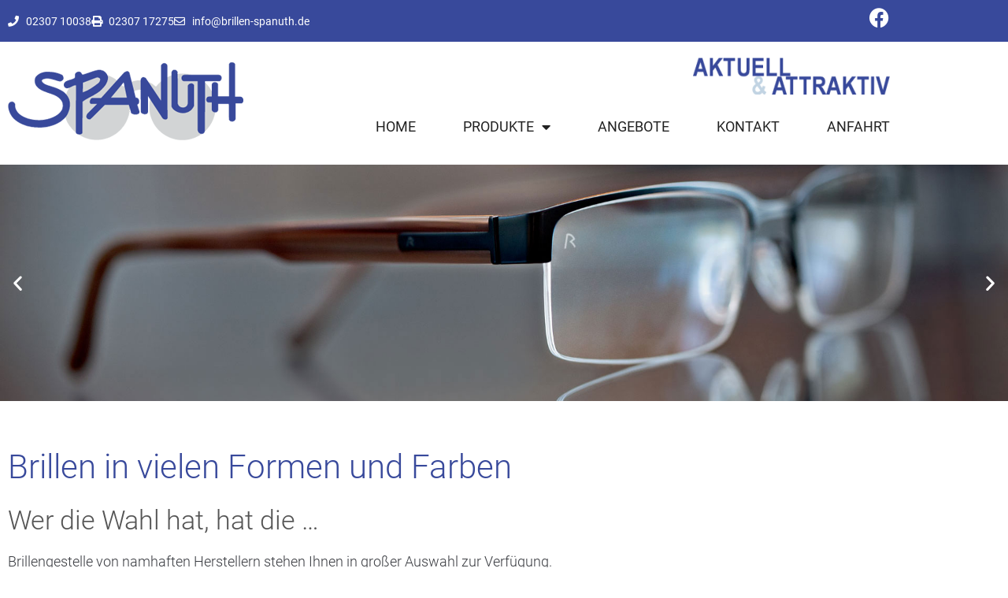

--- FILE ---
content_type: text/css
request_url: https://www.brillen-spanuth.de/wp-content/cache/wpfc-minified/g2pebpeb/hr9xo.css
body_size: -73
content:
#toTop {
cursor: pointer;
}

--- FILE ---
content_type: text/css
request_url: https://www.brillen-spanuth.de/wp-content/uploads/elementor/css/post-18.css?ver=1768968070
body_size: 553
content:
.elementor-kit-18{--e-global-color-primary:#37499B;--e-global-color-secondary:#222222;--e-global-color-text:#555555;--e-global-color-accent:#61CE70;--e-global-typography-primary-font-family:"Roboto";--e-global-typography-primary-font-weight:600;--e-global-typography-secondary-font-family:"Roboto Slab";--e-global-typography-secondary-font-weight:400;--e-global-typography-text-font-family:"Roboto";--e-global-typography-text-font-weight:400;--e-global-typography-accent-font-family:"Roboto";--e-global-typography-accent-font-weight:500;}.elementor-kit-18 e-page-transition{background-color:#FFBC7D;}.elementor-kit-18 h1{font-size:42px;}.elementor-kit-18 h2{color:var( --e-global-color-text );font-size:34px;}.elementor-kit-18 h3{color:var( --e-global-color-primary );font-size:26px;font-weight:500;}.elementor-section.elementor-section-boxed > .elementor-container{max-width:1140px;}.e-con{--container-max-width:1140px;}.elementor-widget:not(:last-child){margin-block-end:20px;}.elementor-element{--widgets-spacing:20px 20px;--widgets-spacing-row:20px;--widgets-spacing-column:20px;}{}h1.entry-title{display:var(--page-title-display);}@media(max-width:1024px){.elementor-section.elementor-section-boxed > .elementor-container{max-width:1024px;}.e-con{--container-max-width:1024px;}}@media(max-width:767px){.elementor-section.elementor-section-boxed > .elementor-container{max-width:767px;}.e-con{--container-max-width:767px;}}/* Start Custom Fonts CSS */@font-face {
	font-family: 'Roboto';
	font-style: normal;
	font-weight: normal;
	font-display: auto;
	src: url('https://www.brillen-spanuth.de/wp-content/uploads/2021/04/roboto-v27-latin-regular.eot');
	src: url('https://www.brillen-spanuth.de/wp-content/uploads/2021/04/roboto-v27-latin-regular.eot?#iefix') format('embedded-opentype'),
		url('https://www.brillen-spanuth.de/wp-content/uploads/2021/04/roboto-v27-latin-regular.woff2') format('woff2'),
		url('https://www.brillen-spanuth.de/wp-content/uploads/2021/04/roboto-v27-latin-regular.woff') format('woff'),
		url('https://www.brillen-spanuth.de/wp-content/uploads/2021/04/roboto-v27-latin-regular.ttf') format('truetype'),
		url('https://www.brillen-spanuth.de/wp-content/uploads/2021/04/roboto-v27-latin-regular.svg#Roboto') format('svg');
}
@font-face {
	font-family: 'Roboto';
	font-style: normal;
	font-weight: 300;
	font-display: auto;
	src: url('https://www.brillen-spanuth.de/wp-content/uploads/2021/04/roboto-v27-latin-300.eot');
	src: url('https://www.brillen-spanuth.de/wp-content/uploads/2021/04/roboto-v27-latin-300.eot?#iefix') format('embedded-opentype'),
		url('https://www.brillen-spanuth.de/wp-content/uploads/2021/04/roboto-v27-latin-300.woff2') format('woff2'),
		url('https://www.brillen-spanuth.de/wp-content/uploads/2021/04/roboto-v27-latin-300.woff') format('woff'),
		url('https://www.brillen-spanuth.de/wp-content/uploads/2021/04/roboto-v27-latin-300.ttf') format('truetype'),
		url('https://www.brillen-spanuth.de/wp-content/uploads/2021/04/roboto-v27-latin-300.svg#Roboto') format('svg');
}
@font-face {
	font-family: 'Roboto';
	font-style: normal;
	font-weight: 500;
	font-display: auto;
	src: url('https://www.brillen-spanuth.de/wp-content/uploads/2021/04/roboto-v27-latin-500.eot');
	src: url('https://www.brillen-spanuth.de/wp-content/uploads/2021/04/roboto-v27-latin-500.eot?#iefix') format('embedded-opentype'),
		url('https://www.brillen-spanuth.de/wp-content/uploads/2021/04/roboto-v27-latin-500.woff2') format('woff2'),
		url('https://www.brillen-spanuth.de/wp-content/uploads/2021/04/roboto-v27-latin-500.woff') format('woff'),
		url('https://www.brillen-spanuth.de/wp-content/uploads/2021/04/roboto-v27-latin-500.ttf') format('truetype'),
		url('https://www.brillen-spanuth.de/wp-content/uploads/2021/04/roboto-v27-latin-500.svg#Roboto') format('svg');
}
@font-face {
	font-family: 'Roboto';
	font-style: normal;
	font-weight: 700;
	font-display: auto;
	src: url('https://www.brillen-spanuth.de/wp-content/uploads/2021/04/roboto-v27-latin-700.eot');
	src: url('https://www.brillen-spanuth.de/wp-content/uploads/2021/04/roboto-v27-latin-700.eot?#iefix') format('embedded-opentype'),
		url('https://www.brillen-spanuth.de/wp-content/uploads/2021/04/roboto-v27-latin-700.woff2') format('woff2'),
		url('https://www.brillen-spanuth.de/wp-content/uploads/2021/04/roboto-v27-latin-700.woff') format('woff'),
		url('https://www.brillen-spanuth.de/wp-content/uploads/2021/04/roboto-v27-latin-700.ttf') format('truetype'),
		url('https://www.brillen-spanuth.de/wp-content/uploads/2021/04/roboto-v27-latin-700.svg#Roboto') format('svg');
}
/* End Custom Fonts CSS */

--- FILE ---
content_type: text/css
request_url: https://www.brillen-spanuth.de/wp-content/uploads/elementor/css/post-91.css?ver=1768978563
body_size: -7
content:
.elementor-91 .elementor-element.elementor-element-d4dba16 .elementor-repeater-item-80a5203.jet-parallax-section__layout .jet-parallax-section__image{background-size:auto;}

--- FILE ---
content_type: text/css
request_url: https://www.brillen-spanuth.de/wp-content/uploads/elementor/css/post-43.css?ver=1768968070
body_size: 1498
content:
.elementor-43 .elementor-element.elementor-element-66a6863 > .elementor-container > .elementor-column > .elementor-widget-wrap{align-content:center;align-items:center;}.elementor-43 .elementor-element.elementor-element-66a6863 .elementor-repeater-item-8a1d477.jet-parallax-section__layout .jet-parallax-section__image{background-size:auto;}.elementor-43 .elementor-element.elementor-element-cf875bf .elementor-icon-list-icon i{color:#FFFFFF;transition:color 0.3s;}.elementor-43 .elementor-element.elementor-element-cf875bf .elementor-icon-list-icon svg{fill:#FFFFFF;transition:fill 0.3s;}.elementor-43 .elementor-element.elementor-element-cf875bf{--e-icon-list-icon-size:14px;--icon-vertical-offset:0px;}.elementor-43 .elementor-element.elementor-element-cf875bf .elementor-icon-list-item > .elementor-icon-list-text, .elementor-43 .elementor-element.elementor-element-cf875bf .elementor-icon-list-item > a{font-family:"Roboto", Sans-serif;font-size:14px;font-weight:400;line-height:1em;}.elementor-43 .elementor-element.elementor-element-cf875bf .elementor-icon-list-text{color:#FFFFFF;transition:color 0.3s;}.elementor-43 .elementor-element.elementor-element-e372e9c{--grid-template-columns:repeat(0, auto);--grid-column-gap:0px;--grid-row-gap:0px;}.elementor-43 .elementor-element.elementor-element-e372e9c .elementor-widget-container{text-align:right;}.elementor-43 .elementor-element.elementor-element-e372e9c .elementor-social-icon{background-color:#FFFFFF00;--icon-padding:0em;}.elementor-43 .elementor-element.elementor-element-e372e9c .elementor-social-icon i{color:#FFFFFF;}.elementor-43 .elementor-element.elementor-element-e372e9c .elementor-social-icon svg{fill:#FFFFFF;}.elementor-43 .elementor-element.elementor-element-66a6863:not(.elementor-motion-effects-element-type-background), .elementor-43 .elementor-element.elementor-element-66a6863 > .elementor-motion-effects-container > .elementor-motion-effects-layer{background-color:#38499B;}.elementor-43 .elementor-element.elementor-element-66a6863{transition:background 0.3s, border 0.3s, border-radius 0.3s, box-shadow 0.3s;}.elementor-43 .elementor-element.elementor-element-66a6863 > .elementor-background-overlay{transition:background 0.3s, border-radius 0.3s, opacity 0.3s;}.elementor-43 .elementor-element.elementor-element-62962f2 > .elementor-container > .elementor-column > .elementor-widget-wrap{align-content:center;align-items:center;}.elementor-43 .elementor-element.elementor-element-62962f2 .elementor-repeater-item-909be8d.jet-parallax-section__layout .jet-parallax-section__image{background-size:auto;}.elementor-43 .elementor-element.elementor-element-93d1e0a{text-align:start;}.elementor-43 .elementor-element.elementor-element-e4f7c2a > .elementor-widget-wrap > .elementor-widget:not(.elementor-widget__width-auto):not(.elementor-widget__width-initial):not(:last-child):not(.elementor-absolute){margin-block-end:18px;}.elementor-43 .elementor-element.elementor-element-68b0290{text-align:end;}.elementor-43 .elementor-element.elementor-element-45d805c .elementor-menu-toggle{margin:0 auto;background-color:#FFFFFF;}.elementor-43 .elementor-element.elementor-element-45d805c .elementor-nav-menu .elementor-item{font-family:"Roboto", Sans-serif;font-size:18px;font-weight:400;text-transform:uppercase;}.elementor-43 .elementor-element.elementor-element-45d805c .elementor-nav-menu--main .elementor-item{color:#222222;fill:#222222;padding-left:0px;padding-right:0px;}.elementor-43 .elementor-element.elementor-element-45d805c .elementor-nav-menu--main .elementor-item:hover,
					.elementor-43 .elementor-element.elementor-element-45d805c .elementor-nav-menu--main .elementor-item.elementor-item-active,
					.elementor-43 .elementor-element.elementor-element-45d805c .elementor-nav-menu--main .elementor-item.highlighted,
					.elementor-43 .elementor-element.elementor-element-45d805c .elementor-nav-menu--main .elementor-item:focus{color:#38499B;fill:#38499B;}.elementor-43 .elementor-element.elementor-element-45d805c .elementor-nav-menu--main:not(.e--pointer-framed) .elementor-item:before,
					.elementor-43 .elementor-element.elementor-element-45d805c .elementor-nav-menu--main:not(.e--pointer-framed) .elementor-item:after{background-color:#38499B;}.elementor-43 .elementor-element.elementor-element-45d805c .e--pointer-framed .elementor-item:before,
					.elementor-43 .elementor-element.elementor-element-45d805c .e--pointer-framed .elementor-item:after{border-color:#38499B;}.elementor-43 .elementor-element.elementor-element-45d805c .elementor-nav-menu--main .elementor-item.elementor-item-active{color:#333333;}.elementor-43 .elementor-element.elementor-element-45d805c .elementor-nav-menu--main:not(.e--pointer-framed) .elementor-item.elementor-item-active:before,
					.elementor-43 .elementor-element.elementor-element-45d805c .elementor-nav-menu--main:not(.e--pointer-framed) .elementor-item.elementor-item-active:after{background-color:#333333;}.elementor-43 .elementor-element.elementor-element-45d805c .e--pointer-framed .elementor-item.elementor-item-active:before,
					.elementor-43 .elementor-element.elementor-element-45d805c .e--pointer-framed .elementor-item.elementor-item-active:after{border-color:#333333;}.elementor-43 .elementor-element.elementor-element-45d805c .e--pointer-framed .elementor-item:before{border-width:1px;}.elementor-43 .elementor-element.elementor-element-45d805c .e--pointer-framed.e--animation-draw .elementor-item:before{border-width:0 0 1px 1px;}.elementor-43 .elementor-element.elementor-element-45d805c .e--pointer-framed.e--animation-draw .elementor-item:after{border-width:1px 1px 0 0;}.elementor-43 .elementor-element.elementor-element-45d805c .e--pointer-framed.e--animation-corners .elementor-item:before{border-width:1px 0 0 1px;}.elementor-43 .elementor-element.elementor-element-45d805c .e--pointer-framed.e--animation-corners .elementor-item:after{border-width:0 1px 1px 0;}.elementor-43 .elementor-element.elementor-element-45d805c .e--pointer-underline .elementor-item:after,
					 .elementor-43 .elementor-element.elementor-element-45d805c .e--pointer-overline .elementor-item:before,
					 .elementor-43 .elementor-element.elementor-element-45d805c .e--pointer-double-line .elementor-item:before,
					 .elementor-43 .elementor-element.elementor-element-45d805c .e--pointer-double-line .elementor-item:after{height:1px;}.elementor-43 .elementor-element.elementor-element-45d805c{--e-nav-menu-horizontal-menu-item-margin:calc( 60px / 2 );}.elementor-43 .elementor-element.elementor-element-45d805c .elementor-nav-menu--main:not(.elementor-nav-menu--layout-horizontal) .elementor-nav-menu > li:not(:last-child){margin-bottom:60px;}.elementor-43 .elementor-element.elementor-element-45d805c .elementor-nav-menu--dropdown a, .elementor-43 .elementor-element.elementor-element-45d805c .elementor-menu-toggle{color:var( --e-global-color-text );fill:var( --e-global-color-text );}.elementor-43 .elementor-element.elementor-element-45d805c .elementor-nav-menu--dropdown{background-color:#F3F3F3;border-style:solid;border-width:0px 0px 1px 1px;border-color:#38499B;}.elementor-43 .elementor-element.elementor-element-45d805c .elementor-nav-menu--dropdown a:hover,
					.elementor-43 .elementor-element.elementor-element-45d805c .elementor-nav-menu--dropdown a:focus,
					.elementor-43 .elementor-element.elementor-element-45d805c .elementor-nav-menu--dropdown a.elementor-item-active,
					.elementor-43 .elementor-element.elementor-element-45d805c .elementor-nav-menu--dropdown a.highlighted,
					.elementor-43 .elementor-element.elementor-element-45d805c .elementor-menu-toggle:hover,
					.elementor-43 .elementor-element.elementor-element-45d805c .elementor-menu-toggle:focus{color:#FFFFFF;}.elementor-43 .elementor-element.elementor-element-45d805c .elementor-nav-menu--dropdown a:hover,
					.elementor-43 .elementor-element.elementor-element-45d805c .elementor-nav-menu--dropdown a:focus,
					.elementor-43 .elementor-element.elementor-element-45d805c .elementor-nav-menu--dropdown a.elementor-item-active,
					.elementor-43 .elementor-element.elementor-element-45d805c .elementor-nav-menu--dropdown a.highlighted{background-color:var( --e-global-color-primary );}.elementor-43 .elementor-element.elementor-element-45d805c .elementor-nav-menu--dropdown a.elementor-item-active{color:#38499B;background-color:#EBEBEB;}.elementor-43 .elementor-element.elementor-element-45d805c .elementor-nav-menu--dropdown .elementor-item, .elementor-43 .elementor-element.elementor-element-45d805c .elementor-nav-menu--dropdown  .elementor-sub-item{font-weight:400;text-transform:uppercase;}.elementor-43 .elementor-element.elementor-element-45d805c .elementor-nav-menu--dropdown li:not(:last-child){border-style:solid;border-color:#38499B;border-bottom-width:1px;}.elementor-43 .elementor-element.elementor-element-45d805c div.elementor-menu-toggle:hover, .elementor-43 .elementor-element.elementor-element-45d805c div.elementor-menu-toggle:focus{color:var( --e-global-color-primary );}.elementor-43 .elementor-element.elementor-element-45d805c div.elementor-menu-toggle:hover svg, .elementor-43 .elementor-element.elementor-element-45d805c div.elementor-menu-toggle:focus svg{fill:var( --e-global-color-primary );}.elementor-43 .elementor-element.elementor-element-62962f2{padding:10px 0px 15px 0px;}.elementor-43 .elementor-element.elementor-element-4599d35 .elementor-repeater-item-cf6d321.jet-parallax-section__layout .jet-parallax-section__image{background-size:auto;}.elementor-43 .elementor-element.elementor-element-41dc915 > .elementor-element-populated{padding:0px 0px 0px 0px;}.elementor-43 .elementor-element.elementor-element-6cb8816 .elementor-repeater-item-74ab576 .swiper-slide-bg{background-color:#FFFFFF;background-image:url(https://www.brillen-spanuth.de/wp-content/uploads/2021/03/Slider-Spanuth-1.jpg);background-size:cover;}.elementor-43 .elementor-element.elementor-element-6cb8816 .elementor-repeater-item-fc88026 .swiper-slide-bg{background-color:#FFFFFF;background-image:url(https://www.brillen-spanuth.de/wp-content/uploads/2021/03/Slider-Spanuth-3.jpg);background-size:cover;}.elementor-43 .elementor-element.elementor-element-6cb8816 .elementor-repeater-item-cf1d857 .swiper-slide-bg{background-color:#FFFFFF;background-image:url(https://www.brillen-spanuth.de/wp-content/uploads/2021/03/Slider-Spanuth-4.jpg);background-size:cover;}.elementor-43 .elementor-element.elementor-element-6cb8816 .elementor-repeater-item-76e9d5b .swiper-slide-bg{background-color:#FFFFFF;background-image:url(https://www.brillen-spanuth.de/wp-content/uploads/2021/03/Slider-Spanuth-5.jpg);background-size:cover;}.elementor-43 .elementor-element.elementor-element-6cb8816 .elementor-repeater-item-6c05571 .swiper-slide-bg{background-color:#FFFFFF;background-image:url(https://www.brillen-spanuth.de/wp-content/uploads/2021/03/Slider-Spanuth-2.jpg);background-size:cover;}.elementor-43 .elementor-element.elementor-element-6cb8816 .elementor-repeater-item-9de9f2b .swiper-slide-bg{background-color:#FFFFFF;background-image:url(https://www.brillen-spanuth.de/wp-content/uploads/2021/03/Slider-Spanuth-6.jpg);background-size:cover;}.elementor-43 .elementor-element.elementor-element-6cb8816 .swiper-slide{transition-duration:calc(5000ms*1.2);height:300px;}.elementor-43 .elementor-element.elementor-element-6cb8816 .swiper-slide-contents{max-width:66%;}.elementor-43 .elementor-element.elementor-element-6cb8816 .swiper-slide-inner{text-align:center;}.elementor-43 .elementor-element.elementor-element-6cb8816 .elementor-swiper-button{color:#FFFFFF;}.elementor-43 .elementor-element.elementor-element-6cb8816 .elementor-swiper-button svg{fill:#FFFFFF;}.elementor-theme-builder-content-area{height:400px;}.elementor-location-header:before, .elementor-location-footer:before{content:"";display:table;clear:both;}@media(max-width:1024px){.elementor-43 .elementor-element.elementor-element-e4f7c2a > .elementor-widget-wrap > .elementor-widget:not(.elementor-widget__width-auto):not(.elementor-widget__width-initial):not(:last-child):not(.elementor-absolute){margin-block-end:10px;}.elementor-43 .elementor-element.elementor-element-6cb8816 .swiper-slide{height:200px;}}@media(max-width:767px){.elementor-43 .elementor-element.elementor-element-1c48f69{width:80%;}.elementor-43 .elementor-element.elementor-element-cf875bf .elementor-icon-list-item > .elementor-icon-list-text, .elementor-43 .elementor-element.elementor-element-cf875bf .elementor-icon-list-item > a{line-height:1.8em;}.elementor-43 .elementor-element.elementor-element-2a86477{width:20%;}.elementor-43 .elementor-element.elementor-element-b4adfd4{width:60%;}.elementor-43 .elementor-element.elementor-element-e4f7c2a{width:40%;}.elementor-43 .elementor-element.elementor-element-e4f7c2a > .elementor-widget-wrap > .elementor-widget:not(.elementor-widget__width-auto):not(.elementor-widget__width-initial):not(:last-child):not(.elementor-absolute){margin-block-end:10px;}.elementor-43 .elementor-element.elementor-element-45d805c .elementor-nav-menu--dropdown{border-width:1px 0px 1px 4px;}.elementor-43 .elementor-element.elementor-element-62962f2{padding:0px 0px 0px 0px;}.elementor-43 .elementor-element.elementor-element-6cb8816 .swiper-slide{height:110px;}}@media(min-width:768px){.elementor-43 .elementor-element.elementor-element-1c48f69{width:65.877%;}.elementor-43 .elementor-element.elementor-element-2a86477{width:34.037%;}.elementor-43 .elementor-element.elementor-element-b4adfd4{width:31.404%;}.elementor-43 .elementor-element.elementor-element-e4f7c2a{width:68.596%;}}@media(max-width:1024px) and (min-width:768px){.elementor-43 .elementor-element.elementor-element-b4adfd4{width:40%;}.elementor-43 .elementor-element.elementor-element-e4f7c2a{width:60%;}}

--- FILE ---
content_type: text/css
request_url: https://www.brillen-spanuth.de/wp-content/uploads/elementor/css/post-51.css?ver=1768968070
body_size: 904
content:
.elementor-51 .elementor-element.elementor-element-65cb18b .elementor-repeater-item-51e3c5a.jet-parallax-section__layout .jet-parallax-section__image{background-size:auto;}.elementor-51 .elementor-element.elementor-element-ebeebaf{--spacer-size:60px;}.elementor-51 .elementor-element.elementor-element-fba195b .elementor-repeater-item-203c541.jet-parallax-section__layout .jet-parallax-section__image{background-size:auto;}.elementor-51 .elementor-element.elementor-element-071152f > .elementor-element-populated{border-style:solid;border-width:0px 0px 1px 0px;border-color:#FFFFFF;transition:background 0.3s, border 0.3s, border-radius 0.3s, box-shadow 0.3s;margin:0px 10px 0px 10px;--e-column-margin-right:10px;--e-column-margin-left:10px;padding:20px 0px 20px 0px;}.elementor-51 .elementor-element.elementor-element-071152f > .elementor-element-populated > .elementor-background-overlay{transition:background 0.3s, border-radius 0.3s, opacity 0.3s;}.elementor-51 .elementor-element.elementor-element-ecca638 .elementor-icon-list-items:not(.elementor-inline-items) .elementor-icon-list-item:not(:last-child){padding-block-end:calc(143px/2);}.elementor-51 .elementor-element.elementor-element-ecca638 .elementor-icon-list-items:not(.elementor-inline-items) .elementor-icon-list-item:not(:first-child){margin-block-start:calc(143px/2);}.elementor-51 .elementor-element.elementor-element-ecca638 .elementor-icon-list-items.elementor-inline-items .elementor-icon-list-item{margin-inline:calc(143px/2);}.elementor-51 .elementor-element.elementor-element-ecca638 .elementor-icon-list-items.elementor-inline-items{margin-inline:calc(-143px/2);}.elementor-51 .elementor-element.elementor-element-ecca638 .elementor-icon-list-items.elementor-inline-items .elementor-icon-list-item:after{inset-inline-end:calc(-143px/2);}.elementor-51 .elementor-element.elementor-element-ecca638 .elementor-icon-list-icon i{color:#FFFFFF;transition:color 0.3s;}.elementor-51 .elementor-element.elementor-element-ecca638 .elementor-icon-list-icon svg{fill:#FFFFFF;transition:fill 0.3s;}.elementor-51 .elementor-element.elementor-element-ecca638{--e-icon-list-icon-size:30px;--icon-vertical-offset:0px;}.elementor-51 .elementor-element.elementor-element-ecca638 .elementor-icon-list-item > .elementor-icon-list-text, .elementor-51 .elementor-element.elementor-element-ecca638 .elementor-icon-list-item > a{font-family:"Roboto", Sans-serif;font-weight:300;line-height:1.2em;}.elementor-51 .elementor-element.elementor-element-ecca638 .elementor-icon-list-text{color:#FFFFFF;transition:color 0.3s;}.elementor-51 .elementor-element.elementor-element-fba195b:not(.elementor-motion-effects-element-type-background), .elementor-51 .elementor-element.elementor-element-fba195b > .elementor-motion-effects-container > .elementor-motion-effects-layer{background-color:#38499B;}.elementor-51 .elementor-element.elementor-element-fba195b{transition:background 0.3s, border 0.3s, border-radius 0.3s, box-shadow 0.3s;}.elementor-51 .elementor-element.elementor-element-fba195b > .elementor-background-overlay{transition:background 0.3s, border-radius 0.3s, opacity 0.3s;}.elementor-51 .elementor-element.elementor-element-b4a9b12 > .elementor-container > .elementor-column > .elementor-widget-wrap{align-content:center;align-items:center;}.elementor-51 .elementor-element.elementor-element-b4a9b12 .elementor-repeater-item-268ede7.jet-parallax-section__layout .jet-parallax-section__image{background-size:auto;}.elementor-51 .elementor-element.elementor-element-6964c08 .elementor-icon-list-icon i{color:#FFFFFF;transition:color 0.3s;}.elementor-51 .elementor-element.elementor-element-6964c08 .elementor-icon-list-icon svg{fill:#FFFFFF;transition:fill 0.3s;}.elementor-51 .elementor-element.elementor-element-6964c08{--e-icon-list-icon-size:14px;--icon-vertical-offset:0px;}.elementor-51 .elementor-element.elementor-element-6964c08 .elementor-icon-list-text{color:#FFFFFF;transition:color 0.3s;}.elementor-51 .elementor-element.elementor-element-f5ad601 .elementor-icon-list-icon i{transition:color 0.3s;}.elementor-51 .elementor-element.elementor-element-f5ad601 .elementor-icon-list-icon svg{transition:fill 0.3s;}.elementor-51 .elementor-element.elementor-element-f5ad601{--e-icon-list-icon-size:14px;--icon-vertical-offset:0px;}.elementor-51 .elementor-element.elementor-element-f5ad601 .elementor-icon-list-text{color:#FFFFFF;transition:color 0.3s;}.elementor-51 .elementor-element.elementor-element-78fd937 .elementor-icon-list-icon i{transition:color 0.3s;}.elementor-51 .elementor-element.elementor-element-78fd937 .elementor-icon-list-icon svg{transition:fill 0.3s;}.elementor-51 .elementor-element.elementor-element-78fd937{--e-icon-list-icon-size:14px;--icon-vertical-offset:0px;}.elementor-51 .elementor-element.elementor-element-78fd937 .elementor-icon-list-text{color:#FFFFFF;transition:color 0.3s;}.elementor-51 .elementor-element.elementor-element-ff8b036 > .elementor-widget-container{padding:5px 10px 5px 10px;}.elementor-51 .elementor-element.elementor-element-b4a9b12:not(.elementor-motion-effects-element-type-background), .elementor-51 .elementor-element.elementor-element-b4a9b12 > .elementor-motion-effects-container > .elementor-motion-effects-layer{background-color:#38499B;}.elementor-51 .elementor-element.elementor-element-b4a9b12{transition:background 0.3s, border 0.3s, border-radius 0.3s, box-shadow 0.3s;color:#FFFFFF;padding:10px 0px 10px 0px;}.elementor-51 .elementor-element.elementor-element-b4a9b12 > .elementor-background-overlay{transition:background 0.3s, border-radius 0.3s, opacity 0.3s;}.elementor-51 .elementor-element.elementor-element-b4a9b12 a{color:#FFFFFF;}.elementor-51 .elementor-element.elementor-element-b4a9b12 a:hover{color:#DDDDDD;}.elementor-51 .elementor-element.elementor-element-7589750 .elementor-repeater-item-78ca9f7.jet-parallax-section__layout .jet-parallax-section__image{background-size:auto;}.elementor-51 .elementor-element.elementor-element-c42186b{font-size:12px;font-weight:400;color:#FFFFFF;}.elementor-51 .elementor-element.elementor-element-c7e1968{text-align:end;font-size:12px;font-weight:400;color:#FFFFFF;}.elementor-51 .elementor-element.elementor-element-7589750:not(.elementor-motion-effects-element-type-background), .elementor-51 .elementor-element.elementor-element-7589750 > .elementor-motion-effects-container > .elementor-motion-effects-layer{background-color:#243168;}.elementor-51 .elementor-element.elementor-element-7589750{transition:background 0.3s, border 0.3s, border-radius 0.3s, box-shadow 0.3s;color:#FFFFFF;}.elementor-51 .elementor-element.elementor-element-7589750 > .elementor-background-overlay{transition:background 0.3s, border-radius 0.3s, opacity 0.3s;}.elementor-51 .elementor-element.elementor-element-7589750 a{color:#FFFFFF;}.elementor-theme-builder-content-area{height:400px;}.elementor-location-header:before, .elementor-location-footer:before{content:"";display:table;clear:both;}@media(max-width:767px){.elementor-51 .elementor-element.elementor-element-ecca638 .elementor-icon-list-items:not(.elementor-inline-items) .elementor-icon-list-item:not(:last-child){padding-block-end:calc(20px/2);}.elementor-51 .elementor-element.elementor-element-ecca638 .elementor-icon-list-items:not(.elementor-inline-items) .elementor-icon-list-item:not(:first-child){margin-block-start:calc(20px/2);}.elementor-51 .elementor-element.elementor-element-ecca638 .elementor-icon-list-items.elementor-inline-items .elementor-icon-list-item{margin-inline:calc(20px/2);}.elementor-51 .elementor-element.elementor-element-ecca638 .elementor-icon-list-items.elementor-inline-items{margin-inline:calc(-20px/2);}.elementor-51 .elementor-element.elementor-element-ecca638 .elementor-icon-list-items.elementor-inline-items .elementor-icon-list-item:after{inset-inline-end:calc(-20px/2);}.elementor-51 .elementor-element.elementor-element-ecca638{--e-icon-list-icon-size:32px;--e-icon-list-icon-align:left;--e-icon-list-icon-margin:0 calc(var(--e-icon-list-icon-size, 1em) * 0.25) 0 0;}.elementor-51 .elementor-element.elementor-element-0e177f4{width:50%;}.elementor-51 .elementor-element.elementor-element-ad96f6b{width:50%;}.elementor-51 .elementor-element.elementor-element-c42186b{text-align:center;line-height:1em;}.elementor-51 .elementor-element.elementor-element-c7e1968{text-align:center;line-height:1em;}}

--- FILE ---
content_type: text/css
request_url: https://www.brillen-spanuth.de/wp-content/uploads/elementor/css/post-231.css?ver=1768968070
body_size: 72
content:
.elementor-231 .elementor-element.elementor-element-e1080b3 .elementor-repeater-item-6f0b1b9.jet-parallax-section__layout .jet-parallax-section__image{background-size:auto;}.elementor-231 .elementor-element.elementor-element-eeff1da > .elementor-element-populated{padding:0px 0px 0px 0px;}.elementor-231 .elementor-element.elementor-element-94a4eaf{font-family:"Roboto", Sans-serif;font-weight:300;}

--- FILE ---
content_type: text/css
request_url: https://www.brillen-spanuth.de/wp-content/cache/wpfc-minified/kaybvzri/hr9xo.css
body_size: 129
content:
@font-face{font-family:"Font Awesome 5 Free";font-style:normal;font-weight:900;font-display:block;src:url(//www.brillen-spanuth.de/wp-content/plugins/elementor/assets/lib/font-awesome/webfonts/fa-solid-900.eot);src:url(//www.brillen-spanuth.de/wp-content/plugins/elementor/assets/lib/font-awesome/webfonts/fa-solid-900.eot?#iefix) format("embedded-opentype"),url(//www.brillen-spanuth.de/wp-content/plugins/elementor/assets/lib/font-awesome/webfonts/fa-solid-900.woff2) format("woff2"),url(//www.brillen-spanuth.de/wp-content/plugins/elementor/assets/lib/font-awesome/webfonts/fa-solid-900.woff) format("woff"),url(//www.brillen-spanuth.de/wp-content/plugins/elementor/assets/lib/font-awesome/webfonts/fa-solid-900.ttf) format("truetype"),url(//www.brillen-spanuth.de/wp-content/plugins/elementor/assets/lib/font-awesome/webfonts/fa-solid-900.svg#fontawesome) format("svg")}.fa,.fas{font-family:"Font Awesome 5 Free";font-weight:900}

--- FILE ---
content_type: text/css
request_url: https://www.brillen-spanuth.de/wp-content/cache/wpfc-minified/l28h0f6m/hr9xo.css
body_size: 128
content:
@font-face{font-family:"Font Awesome 5 Free";font-style:normal;font-weight:400;font-display:block;src:url(//www.brillen-spanuth.de/wp-content/plugins/elementor/assets/lib/font-awesome/webfonts/fa-regular-400.eot);src:url(//www.brillen-spanuth.de/wp-content/plugins/elementor/assets/lib/font-awesome/webfonts/fa-regular-400.eot?#iefix) format("embedded-opentype"),url(//www.brillen-spanuth.de/wp-content/plugins/elementor/assets/lib/font-awesome/webfonts/fa-regular-400.woff2) format("woff2"),url(//www.brillen-spanuth.de/wp-content/plugins/elementor/assets/lib/font-awesome/webfonts/fa-regular-400.woff) format("woff"),url(//www.brillen-spanuth.de/wp-content/plugins/elementor/assets/lib/font-awesome/webfonts/fa-regular-400.ttf) format("truetype"),url(//www.brillen-spanuth.de/wp-content/plugins/elementor/assets/lib/font-awesome/webfonts/fa-regular-400.svg#fontawesome) format("svg")}.far{font-family:"Font Awesome 5 Free";font-weight:400}

--- FILE ---
content_type: text/css
request_url: https://www.brillen-spanuth.de/wp-content/cache/wpfc-minified/7ubc1n7w/hr9xo.css
body_size: 127
content:
@font-face{font-family:"Font Awesome 5 Brands";font-style:normal;font-weight:400;font-display:block;src:url(//www.brillen-spanuth.de/wp-content/plugins/elementor/assets/lib/font-awesome/webfonts/fa-brands-400.eot);src:url(//www.brillen-spanuth.de/wp-content/plugins/elementor/assets/lib/font-awesome/webfonts/fa-brands-400.eot?#iefix) format("embedded-opentype"),url(//www.brillen-spanuth.de/wp-content/plugins/elementor/assets/lib/font-awesome/webfonts/fa-brands-400.woff2) format("woff2"),url(//www.brillen-spanuth.de/wp-content/plugins/elementor/assets/lib/font-awesome/webfonts/fa-brands-400.woff) format("woff"),url(//www.brillen-spanuth.de/wp-content/plugins/elementor/assets/lib/font-awesome/webfonts/fa-brands-400.ttf) format("truetype"),url(//www.brillen-spanuth.de/wp-content/plugins/elementor/assets/lib/font-awesome/webfonts/fa-brands-400.svg#fontawesome) format("svg")}.fab{font-family:"Font Awesome 5 Brands";font-weight:400}